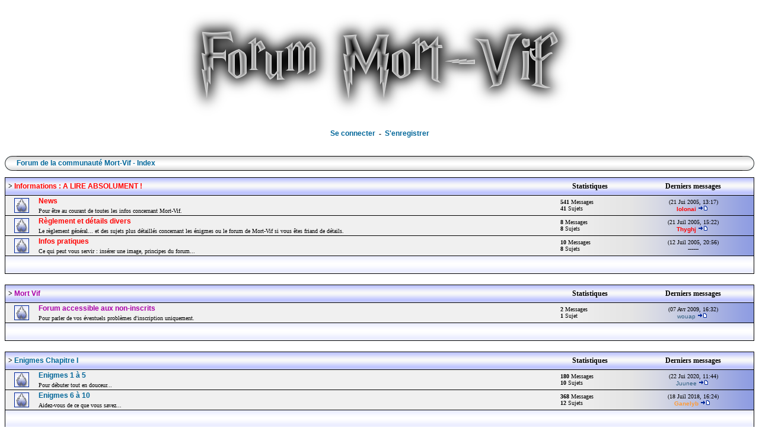

--- FILE ---
content_type: text/html
request_url: http://forums.mortvif.net/
body_size: 3405
content:
<!DOCTYPE html PUBLIC "-//W3C//DTD XHTML 1.0 Transitional//EN" "http://www.w3.org/TR/xhtml1/DTD/xhtml1-transitional.dtd">
<html xmlns="http://www.w3.org/1999/xhtml" xml:lang="fr">
<head>
	<title>Forum de la communauté Mort-Vif</title>
	<meta http-equiv="Content-Type" content="text/html; charset=ISO-8859-1" />
	<meta http-equiv="Content-Style-Type" content="text/css" />
	<link type="text/css" rel="stylesheet" href="./themes/IceCold/IceCold.css" />
	<meta name="description" content="mortvif est un jeu d'énigmes et de réflexion gratuit sur internet, touchant à tous les domaines et accessible par tous." />
	<meta name="keywords" content="jeu d'enigme, énigmes, mort, vif, enigme, jeu gratuit, réflexion, jouer, enquête, intrigue, mort vif, john, communauté internet, reflechir, recherche" />
	<meta name="robots" content="all" />
	<meta name="Author" content="Lolonai" />
	<meta http-equiv="imagetoolbar" content="no" />
	<meta http-equiv="pragma" content="no-cache" />


<style type="text/css"> div#blackout {position: fixed; top: 0; right: 0; z-index: 9999;} div#blackout a {text-decoration: none; border: 0;} div#blackout a:hover {text-decoration: none; border: 0;} </style> <!--[if lte IE 6]> <style type="text/css"> div#blackout { position: absolute; right: 0; top: 0; right: expression( ( 20 + ( ignoreMe2 = document.documentElement.scrollRight ? document.documentElement.scrollRight : document.body.scrollRight ) ) + 'px' ); top: expression( ( 10 + ( ignoreMe = document.documentElement.scrollTop ? document.documentElement.scrollTop : document.body.scrollTop ) ) + 'px' ); } </style> <![endif]-->

</head>

<!--
	<script language="javascript">
		
	</script>
-->

<body>
<!--
	<div id="blackout"> <a href="http://www.laquadrature.net/HADOPI" title="Plus d'informations sur La Quadrature (.net)"><img src="http://www.laquadrature.net/wiki/images/0/05/Blackout-right.gif" width="174px" height="174px" alt="Blackout du Net en France" border="0px"/></a> </div> 
-->

	<table width="100%" cellpadding="10">
		<tr>
			<td width="100%" align="center">
				<!-- <a href="http://www.mortvif.net/" target="_blank"><img src="./themes/IceCold/images/logo_fsb.gif" border="0" alt="Retour au jeu" title="Retour au jeu" /></a> -->
				<a href="http://www.mortvif.net/" target="_blank"><img src="images/logo_forum_mortvif.png" border="0" alt="Retour au jeu" title="Retour au jeu" /></a>
			</td>
		</tr>
		<tr>
			<td colspan="2" align="center" valign="bottom">
				
				<a href="./connexion.php" class="menu">Se connecter</a>&nbsp;&nbsp;-&nbsp;
				<a href="./profil.php?mode=nouveau" class="menu">S'enregistrer</a>
				
				
			</td>
		</tr>
		
	</table>
	<br />
	<table width="100%" align="left" cellspacing="0" cellpadding="0">
		<tr>
			<td width="20" height="25" class="navig_gauche">&nbsp;</td>
			<td height="25" class="navig_mid">
				<a href="./index.php">Forum de la communauté Mort-Vif - Index</a>
								          
							</td>
			<td width="20" height="25" class="navig_droite">&nbsp;</td>
		</tr>
	</table>
<br />
<br />

<table width="100%" class="tableau1" cellspacing="0" cellpadding="2">
	<tr>
		<td class="td_titre" colspan="2">&nbsp;&gt; <a href="index.php?cat=1"><span style='color:#FF0000'><b>Informations :</b> A LIRE ABSOLUMENT !</span></a></td>
		<td class="td_titre" width="100">Statistiques</td>
		<td class="td_titre" width="200" align="center">Derniers messages</td>
	</tr>
</table>
<table width="100%" class="tableau2" cellspacing="0" cellpadding="2">
		<tr>
		<td class="td_forum" rowspan="2" width="25"><img src="themes/IceCold/images/type_message.gif" border="0" alt="Message lu" title="Message lu" /></td>
        <td class="td_forum" onmouseover="this.style.backgroundColor='#C0C0C0';" onmouseout="this.style.backgroundColor='';"><a href="forum.php?forum=1" class="b"><span style='color:#FF0000'><b>News</b></span></a></td>
		<td class="td_mid_dgd" rowspan="2" width="120"><span class="petit"><span class="b">541</span> Messages<br /><span class="b">41</span> Sujets</span></td>
		<td class="td_fin_dgd" rowspan="2" align="center" width="200"><span class="petit">(21 Jui 2005, 13:17)<br /><a href="profil_public.php?id=9" class="admin" style="font-weight:bold;">lolonai</a> <a href="sujet.php?message=5351#5351"><img src="themes/IceCold/images/lien_message.gif" border="0" alt="" title="" /></a></span></td>
	</tr>
	<tr>
		<td class="td_forum_description" valign="top">
			<span class="petit">Pour être au courant de toutes les infos concernant Mort-Vif.<br />
						</span>
		</td>
	</tr>
		<tr>
		<td class="td_forum" rowspan="2" width="25"><img src="themes/IceCold/images/type_message.gif" border="0" alt="Message lu" title="Message lu" /></td>
        <td class="td_forum" onmouseover="this.style.backgroundColor='#C0C0C0';" onmouseout="this.style.backgroundColor='';"><a href="forum.php?forum=2" class="b"><span style='color:#FF0000'><b>Règlement et détails divers</b></span></a></td>
		<td class="td_mid_dgd" rowspan="2" width="120"><span class="petit"><span class="b">8</span> Messages<br /><span class="b">8</span> Sujets</span></td>
		<td class="td_fin_dgd" rowspan="2" align="center" width="200"><span class="petit">(21 Juil 2005, 15:22)<br /><a href="profil_public.php?id=6" class="admin" style="font-weight:bold;">Thyghj</a> <a href="sujet.php?message=24764#24764"><img src="themes/IceCold/images/lien_message.gif" border="0" alt="" title="" /></a></span></td>
	</tr>
	<tr>
		<td class="td_forum_description" valign="top">
			<span class="petit">Le règlement général... et des sujets plus détaillés concernant les énigmes ou le forum de Mort-Vif si vous êtes friand de détails.<br />
						</span>
		</td>
	</tr>
		<tr>
		<td class="td_forum" rowspan="2" width="25"><img src="themes/IceCold/images/type_message.gif" border="0" alt="Message lu" title="Message lu" /></td>
        <td class="td_forum" onmouseover="this.style.backgroundColor='#C0C0C0';" onmouseout="this.style.backgroundColor='';"><a href="forum.php?forum=52" class="b"><span style='color:#FF0000'><b>Infos pratiques</b></span></a></td>
		<td class="td_mid_dgd" rowspan="2" width="120"><span class="petit"><span class="b">10</span> Messages<br /><span class="b">8</span> Sujets</span></td>
		<td class="td_fin_dgd" rowspan="2" align="center" width="200"><span class="petit">(12 Juil 2005, 20:56)<br />------</span></td>
	</tr>
	<tr>
		<td class="td_forum_description" valign="top">
			<span class="petit">Ce qui peut vous servir : insérer une image, principes du forum...<br />
						</span>
		</td>
	</tr>
		<tr>
		<td class="td_titre2" colspan="4">&nbsp;</td>
	</tr>
</table>
<br />
<table width="100%" class="tableau1" cellspacing="0" cellpadding="2">
	<tr>
		<td class="td_titre" colspan="2">&nbsp;&gt; <a href="index.php?cat=2"><span style='color:#AA00AA'><b>Mort Vif</b></span></a></td>
		<td class="td_titre" width="100">Statistiques</td>
		<td class="td_titre" width="200" align="center">Derniers messages</td>
	</tr>
</table>
<table width="100%" class="tableau2" cellspacing="0" cellpadding="2">
		<tr>
		<td class="td_forum" rowspan="2" width="25"><img src="themes/IceCold/images/type_message.gif" border="0" alt="Message lu" title="Message lu" /></td>
        <td class="td_forum" onmouseover="this.style.backgroundColor='#C0C0C0';" onmouseout="this.style.backgroundColor='';"><a href="forum.php?forum=6" class="b"><span style='color:#AA00AA'><b>Forum accessible aux non-inscrits</b></span></a></td>
		<td class="td_mid_dgd" rowspan="2" width="120"><span class="petit"><span class="b">2</span> Messages<br /><span class="b">1</span> Sujet</span></td>
		<td class="td_fin_dgd" rowspan="2" align="center" width="200"><span class="petit">(07 Avr 2009, 16:32)<br /><a href="profil_public.php?id=1" class="membre">wouap</a> <a href="sujet.php?message=109158#109158"><img src="themes/IceCold/images/lien_message.gif" border="0" alt="" title="" /></a></span></td>
	</tr>
	<tr>
		<td class="td_forum_description" valign="top">
			<span class="petit">Pour parler de vos éventuels problèmes d'inscription uniquement.<br />
						</span>
		</td>
	</tr>
		<tr>
		<td class="td_titre2" colspan="4">&nbsp;</td>
	</tr>
</table>
<br />
<table width="100%" class="tableau1" cellspacing="0" cellpadding="2">
	<tr>
		<td class="td_titre" colspan="2">&nbsp;&gt; <a href="index.php?cat=3"><span style='color:#006699'><b>Enigmes Chapitre I</b></span></a></td>
		<td class="td_titre" width="100">Statistiques</td>
		<td class="td_titre" width="200" align="center">Derniers messages</td>
	</tr>
</table>
<table width="100%" class="tableau2" cellspacing="0" cellpadding="2">
		<tr>
		<td class="td_forum" rowspan="2" width="25"><img src="themes/IceCold/images/type_message.gif" border="0" alt="Message lu" title="Message lu" /></td>
        <td class="td_forum" onmouseover="this.style.backgroundColor='#C0C0C0';" onmouseout="this.style.backgroundColor='';"><a href="forum.php?forum=8" class="b"><span style='color:#006699'>Enigmes 1 à 5</span></a></td>
		<td class="td_mid_dgd" rowspan="2" width="120"><span class="petit"><span class="b">180</span> Messages<br /><span class="b">10</span> Sujets</span></td>
		<td class="td_fin_dgd" rowspan="2" align="center" width="200"><span class="petit">(22 Jui 2020, 11:44)<br /><a href="profil_public.php?id=82375" class="membre">Juunee</a> <a href="sujet.php?message=118835#118835"><img src="themes/IceCold/images/lien_message.gif" border="0" alt="" title="" /></a></span></td>
	</tr>
	<tr>
		<td class="td_forum_description" valign="top">
			<span class="petit">Pour débuter tout en douceur...<br />
						</span>
		</td>
	</tr>
		<tr>
		<td class="td_forum" rowspan="2" width="25"><img src="themes/IceCold/images/type_message.gif" border="0" alt="Message lu" title="Message lu" /></td>
        <td class="td_forum" onmouseover="this.style.backgroundColor='#C0C0C0';" onmouseout="this.style.backgroundColor='';"><a href="forum.php?forum=9" class="b"><span style='color:#006699'>Enigmes 6 à 10</span></a></td>
		<td class="td_mid_dgd" rowspan="2" width="120"><span class="petit"><span class="b">368</span> Messages<br /><span class="b">12</span> Sujets</span></td>
		<td class="td_fin_dgd" rowspan="2" align="center" width="200"><span class="petit">(18 Juil 2018, 16:24)<br /><a href="profil_public.php?id=2216" class="modosup" style="font-weight:bold;">Ganelyb</a> <a href="sujet.php?message=118499#118499"><img src="themes/IceCold/images/lien_message.gif" border="0" alt="" title="" /></a></span></td>
	</tr>
	<tr>
		<td class="td_forum_description" valign="top">
			<span class="petit">Aidez-vous de ce que vous savez...<br />
						</span>
		</td>
	</tr>
		<tr>
		<td class="td_titre2" colspan="4">&nbsp;</td>
	</tr>
</table>
<br />

<br />
<br />

<table class="stats" width="100%" cellspacing="1" cellpadding="3">
	<tr>
		<td class="td_titre" colspan="2">Statistiques / Qui est en ligne ?</td>
	</tr>
	<tr>
		<td class="td_clair" width="50" rowspan="4"><img src="./themes/IceCold/images/boite_online.gif" border="0" alt="Boîte online" title="Boîte online" /></td>
		<td class="td_stats"><span class="petit">Il y a <span class="b">74007</span> membres enregistrés qui ont posté un total de <span class="b">1109</span> messages et <span class="b">80</span> sujets. <!-- Dernier membre enregistré: <a href="./profil_public.php?id=87128" class="membre">Sybilline34</a> --><br />Le record d'utilisateurs connectés simultanément est de <b>271</b> atteint le 23 Jui 2005, 14:45</span></td>
	</tr>
<!--
	<tr>
		<td class="td_stats"><span class="petit">Le record d'utilisateurs connectés simultanément est de <b>271</b> atteint le 23 Jui 2005, 14:45 &nbsp;|&nbsp; Le forum a été visité par <b>0</b> personne depuis le 27 Janvier 2006 <br /></span></td>
	</tr>
-->
	<tr>
		<td class="td_stats"><span class="petit"><span class="webmaster">Webmaster</span> - <span class="admin">Administrateur</span> - <span class="modosup">Modérateur global</span> - <span class="modo">Modérateur</span> - <span style="color:indigo; font-weight:bold;">Testeur d'énigmes</span></span></td>
	</tr>
	<tr>
		<td class="td_stats"><span class="petit">Il y a <span class="b">0</span> visiteurs sur le forum. <span class="b">0</span> invité(s), <span class="b">0</span> membre(s) visible(s) et <span class="b">0</span> membre(s) invisible(s).<br />Aucun membre connecté<br /></span></td>
	</tr>
	
</table>
<br />

<table class="tableau" width="70%" cellspacing="1" cellpadding="3" align="center">
	<tr>
		<td class="td_titre" align="center">Anniversaires</td>
	</tr>
	<tr>
		<td class="td_profil_public2" width="40%"><span class="petit">Membres fêtant leur anniversaire aujourd'hui : <a href="./profil_public.php?id=24694" class="membre">midriel</a>(39)</span></td>
	</tr>
	<tr>
		<td class="td_stats" width="40%"><span class="petit">Membres fêtant leur anniversaire dans moins de <b>2</b> jours : <a href="./profil_public.php?id=87" style="color:indigo; font-weight:bold;">Cécile</a>(52)</span></td>
	</tr>
</table>


<!-- 
Ce Copyright ne doit pas être supprimé. Dans le cas contraire, vous ne recevrez aucun support.
Ce n'est pas seulement pour l'équipe du projet FSB, mais aussi afin de faire connaitre ce projet.
Plus il y aura d'utilisateurs, plus FSB pourra être amélioré.
Si vous avez par mégarde retirer ce copyright, rajoutez simplement ceci :
"<span class="copyright">Powered by <a href="http://www.fire-soft-board.com" target="_blank">Fire-Soft-Board</a> v1.0.6 ou 7 ca dépend &copy; 2004 Groupe FSB"
Merci de votre compréhension et pour votre contribution à FSB. Utiliser FSB, c'est contribuer à FSB.
Si vous devez absolument enlever le texte du copyright laissez au moins le lien vers le site officiel.
 -->

<br /><br /><br />
<table cellspacing="0" cellpadding="0" align="center">
	<tr>
		<td class="td_copy_gauche">&nbsp;</td>
		<td class="td_copy_mid" align="center">
			<span class="copyright">Powered by <a href="http://www.fire-soft-board.com" target="_blank">Fire-Soft-Board</a> v1.0.6 ou 7 ca dépend &copy; 2004 - 2026 Groupe FSB
			<br />Page générée en 0.3037 secondes (15 requêtes)</span></td>
		<td class="td_copy_droite">&nbsp;</td>
	</tr>
</table>

</body>
</html>


--- FILE ---
content_type: text/css
request_url: http://forums.mortvif.net/themes/IceCold/IceCold.css
body_size: 2150
content:
body {
	background-color: #FFFFFF;
	/* pour une couleur unie remplacer par :
	background-image: url(body {
	background-color: #FFFFFF;
	/* pour une couleur unie remplacer par :
	background-image: url("images/bg.gif"); font-family: Verdana;
	*/
}

/* DEBUT LIENS */

	/* liens généraux */
a { font-family:Verdana, Arial, Helvetica, sans-serif; text-decoration: none; color: #006699; }
a:hover { font-family: Verdana, Arial, Helvetica; text-decoration:underline; color: #000000; }

	/* liens du menu */
a.menu { color: #006699; font-family: Arial; text-decoration: none; font-weight: bold; }
a.menu:hover { color: #000000; font-family: Arial; text-decoration: underline; font-weight: bold; }

	/* liens de la classe .petit */
a.petit { font-family:Verdana, Arial, Helvetica, sans-serif; text-decoration: none; color: #006699; font-size: 10px }
a.petit:hover { font-family:Verdana, Arial, Helvetica; text-decoration: underline; color: #000000; font-size: 10px }

	/* liens vers les profils dans la liste de membres en ligne */
.webmaster { color: #0099FF; font-weight:bold; }
.admin { color: #FF0000; font-weight:bold; }
.modosup { color: #FF9933; font-weight:bold; }
.modo { color: #5500FF; font-weight:bold; }
.membre { color: #305F80; }
.enigme { color: #FF0000; }

/* FIN LIENS */

/* DEBUT TEXTE */

/* DEBUT MOD BARRE DEVELOPPEMENT */
.dev_accompli {	color: #00AA00;}
    
.dev_en_developpement {	color: #FFAA00;}
    
.dev_inaccompli {	color: #FF0000;}
/* FIN MOD BARRE DEVELOPPEMENT */

/* Surlignage des mots pour la recherche */
.recherche { background-color: yellow; }

	/* textes généraux */
td { font-family: Verdana; font-size: 12px; color: #000000; }
	
	/* Ecriture en petit */
.petit { font-family: Verdana; font-size: 10px; }

	/* titre du site */
.titre { font-family: Verdana; font-size: 25px; color: #000000; font-weight: bold; }

	/* classes gras, italique et souligné */
.b { font-weight: bold; }
.i { font-style: italic; }
.u { text-decoration:underline; }
.barre { text-decoration: line-through; }

	/* copyright */
.copyright { font-family: Arial; font-size: 10px; }

/* FIN TEXTE */

/* DEBUT TABLE */

   /* Style sur les TD de la messagerie privée */
td.td_mp { background-color: #e5e5e5; border: solid 1px #000000; border-width: 1px 1px 0px 0px; }
td.td_mp2 { background-color: #e5e5e5; border: solid 1px #000000; border-width: 1px 0px 0px 0px; }
td.td_mp3 { background-color: #f0f0f0; border: solid 1px #000000; border-width: 1px 1px 0px 1px; }
td.td_mp4 { background-color: #f0f0f0; border: solid 1px #000000; border-width: 1px 0px 0px 1px; }

	/* tableaux */
.tableau { border: solid 1px #000000; }
.tableau1 { border-left: solid 1px #000000; border-right: solid 1px #000000; border-top: solid 1px #000000; border-bottom: solid 0px #000000; }
.tableau2 { border-left: solid 1px #000000; border-right: solid 1px #000000; border-bottom: solid 1px #000000; border-top: solid 0px #000000; }
.stats { background-color: #000000; } 

	/* Style des tableaux-reponses de la FAQ */
.reponse_faq { border: solid 1px #000000; background-color: #e5e5e5; padding: 7px; }

	/* Styles sur les cellules TD des categories */
td.td_titre { background-image: url("images/td_titre.gif"); font-weight: bold; height: 25px; }
td.td_titre3 { background-image: url("images/td_titre.gif"); font-weight: bold; height: 25px; border: solid 1px #000000; border-width: 0px 0px 1px 0px; }
td.td_titre2 { background-image: url("images/td_titre2.gif"); font-weight: bold; height: 25px; border: solid 1px #000000; border-width: 1px 0px 0px 0px; }
td.td_titre4 { background-image: url("images/td_titre2.gif"); font-weight: bold; height: 25px; border: solid 1px #000000; border-width: 0px 0px 0px 0px; }

	/* Style sur les TD de la page de connexion */
td.td_connex { background-color: #e5e5e5; }
td.td_connex1 { background-color: #e5e5e5; border: solid 1px #000000; border-width: 1px 0px 0px 0px; }
td.td_connex2 { background-color: #f0f0f0; border: solid 1px #000000; border-width: 1px 0px 0px 1px; }
td.td_connex3 { background-color: #e5e5e5; border: solid 1px #000000; border-width: 1px 0px 0px 1px; }
td.td_connex4 { background-color: #e5e5e5; border: solid 1px #000000; border-width: 1px 0px 0px 0px; }

	/* Style sur les TD de la page de profil public */
td.td_profil_public { background-color: #e5e5e5; }
td.td_profil_public1 { background-color: #e5e5e5; border: solid 1px #000000; border-width: 1px 1px 0px 0px; }
td.td_profil_public2 { background-color: #f0f0f0; border: solid 1px #000000; border-width: 1px 0px 0px 0px; }
td.td_profil_public3 { background-color: #e5e5e5; border: solid 1px #000000; border-width: 1px 0px 0px 0px; }

	/* Style sur les TD de la page d'index des forums */
td.td_forum { background-color: #f0f0f0; border: solid 1px #000000; border-width: 1px 0px 0px 0px; }
td.td_forum2 { background-color: #f0f0f0; border: solid 1px #000000; border-width: 0px 0px 1px 0px; }
td.td_clair { background-color: #e5e5e5; }

td.td_fin_dgd { background-image: url("images/fin_dgd.gif"); background-repeat: repeat-y; background-position: center; border: solid 1px #000000; border-width: 1px 0px 0px 0px; }
td.td_mid_dgd { background-image: url("images/mid_dgd.gif"); background-repeat: repeat-y; background-position: center; border: solid 1px #000000; border-width: 1px 0px 0px 0px; }
td.td_fin_dgd2 { background-image: url("images/fin_dgd.gif"); background-repeat: repeat-y; background-position: center; border: solid 1px #000000; border-width: 0px 0px 1px 0px; }
td.td_mid_dgd2 { background-image: url("images/mid_dgd.gif"); background-repeat: repeat-y; background-position: center; border: solid 1px #000000; border-width: 0px 0px 1px 0px; }

td.td_forum_description { background-color: #f0f0f0; border: solid 1px #000000; border-width: 0px 0px 0px 0px; }

	/* Style sur les TD du bloc de statistiques */
td.td_stats { background-color: #f0f0f0; }
td.marquee { background-color: #f0f0f0; overflow: hidden; height: 2em; padding: 0px; margin 0px; vertical-align: top; }

	/* Style sur les TD de la page des sujets */
td.td_message_sujet { background-color: #f0f0f0; border: solid 1px #000000; border-width: 1px 0px 1px 0px; }
td.td_profil_sujet { background-color: #e5e5e5; border: solid 1px #000000; border-width: 1px 1px 0px 0px; }
td.td_entete_sujet { background-color: #e5e5e5; border: solid 1px #000000; border-width: 1px 0px 0px 0px; }

/*mod pour changer les couleurs si le post est caché, un post d'aide ou de demande d'indice */
td.td_entete_sujet_cache { background-color: #BFC90C; border: solid 1px #000000; border-width: 1px 0px 0px 0px; }
td.td_entete_sujet_cache_clair { background-color: #BFC90C; }
td.td_message_sujet_cache { background-color: #EEF563; border: solid 1px #000000; border-width: 1px 0px 0px 0px; }
td.td_entete_sujet_indice { background-color: #894545; border: solid 1px #000000; border-width: 1px 0px 0px 0px; }
td.td_entete_sujet_indice_clair { background-color: #894545; }
td.td_message_sujet_indice { background-color: #BC7A7A; border: solid 1px #000000; border-width: 1px 0px 0px 0px; }
td.td_entete_sujet_demande_aide { background-color: #5C5C5C; border: solid 1px #000000; border-width: 1px 0px 0px 0px; }
td.td_entete_sujet_demande_aide_clair { background-color: #5C5C5C; }
td.td_message_sujet_demande_aide { background-color: #959595; border: solid 1px #000000; border-width: 1px 0px 0px 0px; }



	/* Style sur les TD de la page de message (réponse, nouveau..) */
td.td_revue_message_sujet { background-color: #f0f0f0; border: solid 1px #000000; border-width: 1px 0px 0px 0px; }
td.td_revue_profil_sujet { background-color: #e5e5e5; border: solid 1px #000000; border-width: 1px 1px 0px 0px; }
td.td_revue_entete_sujet { background-color: #e5e5e5; border: solid 1px #000000; border-width: 1px 0px 0px 0px; }

	/* Style sur les TD de la FAQ */
td.td_faq { background-color: #e5e5e5; border: solid 1px #000000; border-width: 1px 0px 0px 0px; }
td.td_faq2 { background-color: #f0f0f0; border: solid 1px #000000; border-width: 1px 0px 0px 0px; }

	/* Style sur les TD du profil */
td.td_profil_bas { background-color: #e5e5e5; border: solid 1px #000000; border-width: 1px 0px 1px 0px; }
td.td_profil2_bas { background-color: #f0f0f0; border: solid 1px #000000; border-width: 1px 0px 1px 1px; }
td.td_profil { background-color: #e5e5e5; border: solid 1px #000000; border-width: 1px 0px 0px 0px; }
td.td_profil2 { background-color: #f0f0f0; border: solid 1px #000000; border-width: 1px 0px 0px 1px; }

	/* Style sur les TD des pages d'administration */
td.td_admin_bas { background-color: #e5e5e5; border: solid 1px #000000; border-width: 1px 0px 1px 0px; }
td.td_admin2_bas { background-color: #f0f0f0; border: solid 1px #000000; border-width: 1px 0px 1px 1px; }
td.td_admin_titre { background-image: url("images/td_titre.gif"); font-weight: bold; height: 25px; border: solid 1px #000000; border-width: 0px 0px 1px 0px; }
td.td_admin_titre2 { background-image: url("images/td_titre.gif"); font-weight: bold; height: 25px; border: solid 1px #000000; border-width: 1px 0px 0px 0px; }
td.td_admin { background-color: #e5e5e5; border: solid 1px #000000; border-width: 1px 0px 0px 0px; }
td.td_admin2 { background-color: #f0f0f0; border: solid 1px #000000; border-width: 1px 0px 0px 0px; }
td.td_admin3 { background-color: #f0f0f0; border: solid 1px #000000; border-width: 1px 1px 0px 1px; }
td.td_admin4 { background-color: #e5e5e5; border: solid 1px #000000; border-width: 1px 1px 0px 0px; }
td.td_admin6 { background-color: #f0f0f0; border: solid 1px #000000; border-width: 1px 1px 0px 1px; }
td.td_admin_cat { background-color: #e5e5e5; border: solid 1px #000000; border-width: 0px 0px 1px 0px; }
td.td_admin_cat2 { background-color: #e5e5e5; border: solid 1px #000000; border-width: 0px 0px 1px 1px; }
td.td_admin_forums { background-color: #f0f0f0; border: solid 1px #000000; border-width: 0px 0px 1px 0px; }
td.td_admin2_forums { background-color: #f0f0f0; border: solid 1px #000000; border-width: 0px 0px 0px 0px; }
td.td_admin2_forums2 { background-color: #f0f0f0; border: solid 1px #000000; border-width: 0px 0px 0px 1px; }

td.td_poster { background-color: #e5e5e5; }
td.td_poster1 { background-color: #e5e5e5; border: solid 1px #000000; border-width: 1px 0px 0px 0px; }
td.td_poster2 { background-color: #f0f0f0; border: solid 1px #000000; border-width: 1px 1px 0px 1px; }
td.td_poster3 { background-color: #f0f0f0; border: solid 1px #000000; border-width: 1px 0px 0px 1px; }
td.td_poster4 { background-color: #e5e5e5; border: solid 1px #000000; border-width: 1px 1px 0px 0px; }
td.td_poster5 { background-color: #f0f0f0; border: solid 1px #000000; border-width: 1px 0px 0px 0px; }
td.td_poster_titre { background-image: url("images/td_titre.gif"); font-weight: bold; height: 25px; border: solid 1px #000000; border-width: 1px 0px 0px 0px; }
td.td_poster_titre2 { background-image: url("images/td_titre2.gif"); font-weight: bold; height: 25px; border: solid 1px #000000; border-width: 1px 0px 0px 0px; }

	/* Style sur les TD du copyright */
td.td_copy_gauche { background-image: url("images/copy_gauche.gif"); background-repeat: no-repeat; width: 50px; height: 70px; }
td.td_copy_mid { background-image: url("images/copy_mid.gif"); background-repeat: repeat-x; height: 70px; }
td.td_copy_droite { background-image: url("images/copy_droite.gif"); background-repeat: no-repeat; width: 50px; height: 70px; }

	/* Style sur les TD de la liste des membres */
td.td_liste_membres1 { background-color: #e5e5e5; border: solid 1px #000000; border-width: 1px 0px 0px 0px; }
td.td_liste_membres2 { background-color: #f0f0f0; border: solid 1px #000000; border-width: 1px 1px 0px 1px; }
td.td_liste_membres3 { background-color: #f0f0f0; border: solid 1px #000000; border-width: 1px 0px 0px 0px; }
td.td_liste_membres4 { background-color: #e5e5e5; border: solid 1px #000000; border-width: 1px 1px 0px 1px; }
td.td_liste_membres5 { background-color: #f0f0f0; border: solid 1px #000000; border-width: 1px 0px 0px 1px; }
td.td_liste_membres6 { background-color: #e5e5e5; border: solid 1px #000000; border-width: 1px 0px 0px 1px; }

	/* Style sur les TD de la barre de navigation */
td.navig_gauche { background-image: url("images/td_navig_gauche.gif"); background-repeat: no-repeat; width: 20px; height: 25px; }
td.navig_mid { background-image: url("images/td_navig.gif"); font-weight: bold; height: 25px; }
td.navig_droite { background-image: url("images/td_navig_droite.gif"); background-repeat: no-repeat; width: 20px; height: 25px; }

	/* Style sur les TD des FScodes */
td.fscode_quote_titre { background-image: url("images/td_quote_titre.gif"); font-weight: bold; height: 25px; border: solid 1px #000000; border-width: 0px 0px 1px 0px; }
td.fscode_quote { background-color: #EBF6E9; font-size: 12px; color: #000000; }

td.fscode_code_titre { background-image: url("images/td_code_titre.gif"); font-weight: bold; height: 25px; border: solid 1px #000000; border-width: 0px 0px 1px 0px; }
td.fscode_code { background-color: #F7EBEB; font-family: Courier, 'Courier New', sans-serif; font-size: 11px; color: #000000; }

td.fscode_hs_titre { background-image: url("images/td_hs_titre.gif"); font-weight: bold; height: 25px; border: solid 1px #000000; border-width: 0px 0px 1px 0px; }
td.fscode_hs { background-color: aliceblue; font-family: Courier, 'Courier New', sans-serif; font-size: 12px; color: #000000; }
/* FIN TABLE */

/* DEBUT FORM */

input { font-family: verdana; font-size: 12px; }

	/* Style sur les menus déroulants */
select.listing { background-color: #F5F5F5; color: #000000; border: solid 0px #000000; }
select.petite_pagination { background-color: #e5e5e5; color: #000000; font-size: 9px; font-weight: bold; font-family: arial; }

	/* Style sur les boutons */
input.boutton { background-color: #F5F5F5; border-color: #FFFFFF; color: #000000; }
input.fscode { background-color: #F5F5F5; border-color: #000000; color: #000000; font-weight: bold; width: 50px; }

	/* Style sur le texte des textarea et input */
input, textarea.texte { background-color: #F5F5F5; border-color: #000000; color: #000000; }
